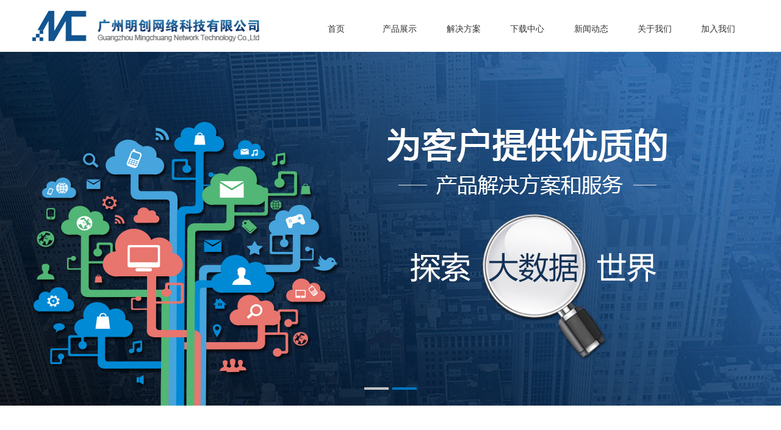

--- FILE ---
content_type: text/html; charset=utf-8
request_url: http://mcnet.com.cn/
body_size: 6588
content:

<!DOCTYPE HTML>
<html>
<head>
<meta http-equiv="Content-Type" content="text/html; charset=utf-8">
<meta name="viewport" content="width=device-width, initial-scale=1, maximum-scale=1, minimum-scale=1, user-scalable=0" />

<title></title>

<link rel="stylesheet" type="text/css" href="../../cn/css/css.css">
<!--banner-->
<script type="text/javascript" src="../../cn/js/jquery-1.7.2.js"></script>

<script>
var _hmt = _hmt || [];
(function() {
  var hm = document.createElement("script");
  hm.src = "https://hm.baidu.com/hm.js?03b3842d93d85164ab4e2034dc5a8284";
  var s = document.getElementsByTagName("script")[0]; 
  s.parentNode.insertBefore(hm, s);
})();
</script>
<script src="/sysaspx/common.js" type="text/javascript"></script>
</head>

<body class="drawer drawer-right">



<link rel="stylesheet" type="text/css" href="cn/css/css.css">


<link rel="stylesheet" href="cn/css/drawer.min.css">
<script src="cn/js/jquery.min.js"></script>
<script src="cn/js/iscroll.js"></script>
<script src="cn/js/jquery.drawer.min.js"></script>
<link rel="stylesheet" type="text/css" href="cn/css/index.css"/>

<script>
var _hmt = _hmt || [];
(function() {
  var hm = document.createElement("script");
  hm.src = "https://hm.baidu.com/hm.js?03b3842d93d85164ab4e2034dc5a8284";
  var s = document.getElementsByTagName("script")[0]; 
  s.parentNode.insertBefore(hm, s);
})();
</script>

<!-- 代码 开始 -->
<div class="drawer-toggle drawer-hamberger"><span></span></div>

    <div class="header">
      <div class="logo-top"><a href="index.aspx"><img src="cn/images/top-logo.png"></a></div>
      
      <div class="drawer-main">
  <div class="drawer-nav">

        <ul>
          <li><a href="index.aspx">首页</a></li>
          <li><a href="product.aspx">产品展示</a></li>
          <li><a href="case.aspx">解决方案</a></li>
          <li><a href="upload.aspx">下载中心</a></li>
          <li><a href="news.aspx">新闻动态</a></li>
          <li><a href="about.aspx?cateid=72">关于我们</a></li>
          <li><a href="contact.aspx">加入我们</a></li>
        </ul>

  </div>
</div>


<script>
	$(document).ready(function(){
	$('.drawer').drawer();
	$('.js-trigger').click(function(){
	  $('.drawer').drawer("open");
	});
	});
</script> 
<!-- 代码 结束 -->
     
      <div class="nav-menu">
        <ul>
          <li><a href="index.aspx">首页</a></li>
          <li id="m3" class="m"><a href="product.aspx">产品展示</a>
           <div class="sub nav-text">

           <div style="width:20%; float:left; margin-top:20px; margin-bottom:20px;">
            <a href="productlist.aspx?cateid=94" style="display:block; padding-right:1%; color:#165490; border:0; border-bottom:1px dotted #cccccc; text-align:left; font-weight:bold; ">华为</a>
            <div class="case_secnav">
                                	<a href="productlist.aspx?cateid=153" style="display:block; float:none;  border:0; text-align:left; font-size:12px;">交换机</a>
                	<a href="productlist.aspx?cateid=248" style="display:block; float:none;  border:0; text-align:left; font-size:12px;">路由器</a>
                	<a href="productlist.aspx?cateid=249" style="display:block; float:none;  border:0; text-align:left; font-size:12px;">网络安全</a>

                </div></div>
<div style="width:20%; float:left; margin-top:20px; margin-bottom:20px;">
            <a href="productlist.aspx?cateid=86" style="display:block; padding-right:1%; color:#165490; border:0; border-bottom:1px dotted #cccccc; text-align:left; font-weight:bold; ">CISCO</a>
            <div class="case_secnav">
                                	<a href="productlist.aspx?cateid=96" style="display:block; float:none;  border:0; text-align:left; font-size:12px;">路由器</a>
                	<a href="productlist.aspx?cateid=97" style="display:block; float:none;  border:0; text-align:left; font-size:12px;">交换机</a>
                	<a href="productlist.aspx?cateid=100" style="display:block; float:none;  border:0; text-align:left; font-size:12px;">安全设备</a>

                </div></div>
<div style="width:20%; float:left; margin-top:20px; margin-bottom:20px;">
            <a href="productlist.aspx?cateid=87" style="display:block; padding-right:1%; color:#165490; border:0; border-bottom:1px dotted #cccccc; text-align:left; font-weight:bold; ">H3C</a>
            <div class="case_secnav">
                                	<a href="productlist.aspx?cateid=103" style="display:block; float:none;  border:0; text-align:left; font-size:12px;">交换机产品</a>
                	<a href="productlist.aspx?cateid=104" style="display:block; float:none;  border:0; text-align:left; font-size:12px;">无线产品</a>
                	<a href="productlist.aspx?cateid=105" style="display:block; float:none;  border:0; text-align:left; font-size:12px;">安全产品</a>

                </div></div>
<div style="width:20%; float:left; margin-top:20px; margin-bottom:20px;">
            <a href="productlist.aspx?cateid=88" style="display:block; padding-right:1%; color:#165490; border:0; border-bottom:1px dotted #cccccc; text-align:left; font-weight:bold; ">清华同方</a>
            <div class="case_secnav">
                                	<a href="productlist.aspx?cateid=109" style="display:block; float:none;  border:0; text-align:left; font-size:12px;">铜缆系列产品</a>
                	<a href="productlist.aspx?cateid=152" style="display:block; float:none;  border:0; text-align:left; font-size:12px;">配线架系列产品</a>
                	<a href="productlist.aspx?cateid=110" style="display:block; float:none;  border:0; text-align:left; font-size:12px;">光缆系列产品</a>

                </div></div>
<div style="width:20%; float:left; margin-top:20px; margin-bottom:20px;">
            <a href="productlist.aspx?cateid=138" style="display:block; padding-right:1%; color:#165490; border:0; border-bottom:1px dotted #cccccc; text-align:left; font-weight:bold; ">艾特网能</a>
            <div class="case_secnav">
                                	<a href="productlist.aspx?cateid=139" style="display:block; float:none;  border:0; text-align:left; font-size:12px;">UPS产品</a>
                	<a href="productlist.aspx?cateid=140" style="display:block; float:none;  border:0; text-align:left; font-size:12px;">精密空调产品</a>

                </div></div>
<div style="width:20%; float:left; margin-top:20px; margin-bottom:20px;">
            <a href="productlist.aspx?cateid=89" style="display:block; padding-right:1%; color:#165490; border:0; border-bottom:1px dotted #cccccc; text-align:left; font-weight:bold; ">路坦力</a>
            <div class="case_secnav">
                                	<a href="productlist.aspx?cateid=111" style="display:block; float:none;  border:0; text-align:left; font-size:12px;">Nutanix_路坦力</a>

                </div></div>
<div style="width:20%; float:left; margin-top:20px; margin-bottom:20px;">
            <a href="productlist.aspx?cateid=91" style="display:block; padding-right:1%; color:#165490; border:0; border-bottom:1px dotted #cccccc; text-align:left; font-weight:bold; ">深信服</a>
            <div class="case_secnav">
                                	<a href="productlist.aspx?cateid=116" style="display:block; float:none;  border:0; text-align:left; font-size:12px;">NGAF下一代防火墙</a>
                	<a href="productlist.aspx?cateid=117" style="display:block; float:none;  border:0; text-align:left; font-size:12px;">AC上网行为管理/SG上网优化</a>
                	<a href="productlist.aspx?cateid=118" style="display:block; float:none;  border:0; text-align:left; font-size:12px;">SSL/IPSEC VPN</a>

                </div></div>
<div style="width:20%; float:left; margin-top:20px; margin-bottom:20px;">
            <a href="productlist.aspx?cateid=95" style="display:block; padding-right:1%; color:#165490; border:0; border-bottom:1px dotted #cccccc; text-align:left; font-weight:bold; ">绿盟</a>
            <div class="case_secnav">
                                	<a href="productlist.aspx?cateid=252" style="display:block; float:none;  border:0; text-align:left; font-size:12px;">WAF解决方案</a>
                	<a href="productlist.aspx?cateid=253" style="display:block; float:none;  border:0; text-align:left; font-size:12px;">日志审计系统解决方案</a>
                	<a href="productlist.aspx?cateid=254" style="display:block; float:none;  border:0; text-align:left; font-size:12px;">上网行为管理解决方案</a>

                </div></div>
<div style="width:20%; float:left; margin-top:20px; margin-bottom:20px;">
            <a href="productlist.aspx?cateid=90" style="display:block; padding-right:1%; color:#165490; border:0; border-bottom:1px dotted #cccccc; text-align:left; font-weight:bold; ">鼎甲</a>
            <div class="case_secnav">
                                	<a href="productlist.aspx?cateid=259" style="display:block; float:none;  border:0; text-align:left; font-size:12px;">鼎甲备份容灾一体机</a>

                </div></div>
<div style="width:20%; float:left; margin-top:20px; margin-bottom:20px;">
            <a href="productlist.aspx?cateid=92" style="display:block; padding-right:1%; color:#165490; border:0; border-bottom:1px dotted #cccccc; text-align:left; font-weight:bold; ">飞普</a>
            <div class="case_secnav">
                                	<a href="productlist.aspx?cateid=261" style="display:block; float:none;  border:0; text-align:left; font-size:12px;">飞普BMS管理平台解决方案</a>
                	<a href="productlist.aspx?cateid=262" style="display:block; float:none;  border:0; text-align:left; font-size:12px;">飞普机房动环监控方案</a>
                	<a href="productlist.aspx?cateid=263" style="display:block; float:none;  border:0; text-align:left; font-size:12px;">飞普数据中心基础设施管理解决方案</a>

                </div></div>


		    </div>
          </li>
          <li id="m4" class="m"><a href="casedetail.aspx">解决方案</a>
             <div class="sub nav-text">
            
             <div style="width:20%; float:left; margin-top:20px; margin-bottom:20px;">
            <a href="javascript:viod(0);" style="display:block; padding-right:1%; color:#165490; border:0; border-bottom:1px dotted #cccccc; text-align:left; font-weight:bold; ">1.0 智能化园区网络解决方案</a>
            	<div class="case_secnav">
                                	<a href="casedetail.aspx?cateid=266&NewsId=213" style="display:block; float:none;  border:0; text-align:left; font-size:12px;">1.0 智能园区网络解决方案</a>
                	<a href="casedetail.aspx?cateid=204&NewsId=152" style="display:block; float:none;  border:0; text-align:left; font-size:12px;">1.1 SDN网络解决方案</a>
                	<a href="casedetail.aspx?cateid=160&NewsId=120" style="display:block; float:none;  border:0; text-align:left; font-size:12px;">1.2 F5G全光网络解决方案</a>
                	<a href="casedetail.aspx?cateid=169&NewsId=121" style="display:block; float:none;  border:0; text-align:left; font-size:12px;">1.3 IT运维管理解决方案</a>
                	<a href="casedetail.aspx?cateid=276&NewsId=257" style="display:block; float:none;  border:0; text-align:left; font-size:12px;">1.4 IT维保服务解决方案</a>

                </div></div>
 <div style="width:20%; float:left; margin-top:20px; margin-bottom:20px;">
            <a href="javascript:viod(0);" style="display:block; padding-right:1%; color:#165490; border:0; border-bottom:1px dotted #cccccc; text-align:left; font-weight:bold; ">2.0 智慧无线整体解决方案</a>
            	<div class="case_secnav">
                                	<a href="casedetail.aspx?cateid=232&NewsId=155" style="display:block; float:none;  border:0; text-align:left; font-size:12px;">2.0 云无线解决方案</a>
                	<a href="casedetail.aspx?cateid=274&NewsId=221" style="display:block; float:none;  border:0; text-align:left; font-size:12px;">2.1准入与认证解决方案</a>

                </div></div>
 <div style="width:20%; float:left; margin-top:20px; margin-bottom:20px;">
            <a href="javascript:viod(0);" style="display:block; padding-right:1%; color:#165490; border:0; border-bottom:1px dotted #cccccc; text-align:left; font-weight:bold; ">3.0 数据中心IT解决方案</a>
            	<div class="case_secnav">
                                	<a href="casedetail.aspx?cateid=267&NewsId=230" style="display:block; float:none;  border:0; text-align:left; font-size:12px;">3.0 传统数据中心解决方案</a>
                	<a href="casedetail.aspx?cateid=168&NewsId=122" style="display:block; float:none;  border:0; text-align:left; font-size:12px;">3.1超融合解决方案</a>
                	<a href="casedetail.aspx?cateid=174&NewsId=127" style="display:block; float:none;  border:0; text-align:left; font-size:12px;">3.2 容灾备份解决方案</a>
                	<a href="casedetail.aspx?cateid=207&NewsId=156" style="display:block; float:none;  border:0; text-align:left; font-size:12px;">3.3 分布式存储解决方案</a>
                	<a href="casedetail.aspx?cateid=277&NewsId=259" style="display:block; float:none;  border:0; text-align:left; font-size:12px;">3.4 桌面云解决方案</a>
                	<a href="casedetail.aspx?cateid=278&NewsId=258" style="display:block; float:none;  border:0; text-align:left; font-size:12px;">3.5 企业公有云解决方案</a>

                </div></div>
 <div style="width:20%; float:left; margin-top:20px; margin-bottom:20px;">
            <a href="javascript:viod(0);" style="display:block; padding-right:1%; color:#165490; border:0; border-bottom:1px dotted #cccccc; text-align:left; font-weight:bold; ">4.0 信息安全整体解决方案</a>
            	<div class="case_secnav">
                                	<a href="casedetail.aspx?cateid=275&NewsId=231" style="display:block; float:none;  border:0; text-align:left; font-size:12px;">4.0 网络安全解决方案</a>
                	<a href="casedetail.aspx?cateid=176&NewsId=129" style="display:block; float:none;  border:0; text-align:left; font-size:12px;">4.1 边界安全解决方案</a>
                	<a href="casedetail.aspx?cateid=279&NewsId=260" style="display:block; float:none;  border:0; text-align:left; font-size:12px;">4.2 勒索病毒解决方案</a>
                	<a href="casedetail.aspx?cateid=177&NewsId=130" style="display:block; float:none;  border:0; text-align:left; font-size:12px;">4.3 分支及移动互联解决方案</a>
                	<a href="casedetail.aspx?cateid=280&NewsId=261" style="display:block; float:none;  border:0; text-align:left; font-size:12px;">4.4 终端安全解决方案</a>
                	<a href="casedetail.aspx?cateid=179&NewsId=132" style="display:block; float:none;  border:0; text-align:left; font-size:12px;">4.5 等保安全解决方案</a>

                </div></div>
 <div style="width:20%; float:left; margin-top:20px; margin-bottom:20px;">
            <a href="javascript:viod(0);" style="display:block; padding-right:1%; color:#165490; border:0; border-bottom:1px dotted #cccccc; text-align:left; font-weight:bold; ">5.0 统一通讯解决方案</a>
            	<div class="case_secnav">
                                	<a href="casedetail.aspx?cateid=268&NewsId=232" style="display:block; float:none;  border:0; text-align:left; font-size:12px;">5.0 智能协作解决方案</a>
                	<a href="casedetail.aspx?cateid=215&NewsId=164" style="display:block; float:none;  border:0; text-align:left; font-size:12px;">5.1 IP电话解决方案</a>
                	<a href="casedetail.aspx?cateid=181&NewsId=134" style="display:block; float:none;  border:0; text-align:left; font-size:12px;">5.2 视频会议解决方案</a>

                </div></div>
 <div style="width:20%; float:left; margin-top:20px; margin-bottom:20px;">
            <a href="javascript:viod(0);" style="display:block; padding-right:1%; color:#165490; border:0; border-bottom:1px dotted #cccccc; text-align:left; font-weight:bold; ">6.0 综合布线系统解决方案</a>
            	<div class="case_secnav">
                                	<a href="casedetail.aspx?cateid=269&NewsId=233" style="display:block; float:none;  border:0; text-align:left; font-size:12px;">6.0 综合布线系统解决方案</a>
                	<a href="casedetail.aspx?cateid=226&NewsId=176" style="display:block; float:none;  border:0; text-align:left; font-size:12px;">6.1 楼宇综合布线解决方案</a>
                	<a href="casedetail.aspx?cateid=227&NewsId=177" style="display:block; float:none;  border:0; text-align:left; font-size:12px;">6.2 数据中心综合布线解决方案</a>

                </div></div>
 <div style="width:20%; float:left; margin-top:20px; margin-bottom:20px;">
            <a href="javascript:viod(0);" style="display:block; padding-right:1%; color:#165490; border:0; border-bottom:1px dotted #cccccc; text-align:left; font-weight:bold; ">7.0 数据中心机房建设解决方案</a>
            	<div class="case_secnav">
                                	<a href="casedetail.aspx?cateid=270&NewsId=234" style="display:block; float:none;  border:0; text-align:left; font-size:12px;">7.0 数据中心机房建设解决方案</a>
                	<a href="casedetail.aspx?cateid=183&NewsId=136" style="display:block; float:none;  border:0; text-align:left; font-size:12px;">7.1等级机房解决方案</a>
                	<a href="casedetail.aspx?cateid=225&NewsId=206" style="display:block; float:none;  border:0; text-align:left; font-size:12px;">7.2微模块机房解决方案</a>
                	<a href="casedetail.aspx?cateid=281&NewsId=262" style="display:block; float:none;  border:0; text-align:left; font-size:12px;">7.3机房动力环境监控解决方案</a>

                </div></div>
 <div style="width:20%; float:left; margin-top:20px; margin-bottom:20px;">
            <a href="javascript:viod(0);" style="display:block; padding-right:1%; color:#165490; border:0; border-bottom:1px dotted #cccccc; text-align:left; font-weight:bold; ">8.0 物联网综合解决方案</a>
            	<div class="case_secnav">
                                	<a href="casedetail.aspx?cateid=271&NewsId=235" style="display:block; float:none;  border:0; text-align:left; font-size:12px;">8.0物联网综合解决方案</a>
                	<a href="casedetail.aspx?cateid=228&NewsId=178" style="display:block; float:none;  border:0; text-align:left; font-size:12px;">8.1综合电气安全管理解决方案</a>
                	<a href="casedetail.aspx?cateid=185&NewsId=139" style="display:block; float:none;  border:0; text-align:left; font-size:12px;">8.2楼宇自控解决方案</a>
                	<a href="casedetail.aspx?cateid=282&NewsId=263" style="display:block; float:none;  border:0; text-align:left; font-size:12px;">8.3智慧物联网云平台解决方案</a>

                </div></div>
 <div style="width:20%; float:left; margin-top:20px; margin-bottom:20px;">
            <a href="javascript:viod(0);" style="display:block; padding-right:1%; color:#165490; border:0; border-bottom:1px dotted #cccccc; text-align:left; font-weight:bold; ">9.0 智能化弱电系统解决方案</a>
            	<div class="case_secnav">
                                	<a href="casedetail.aspx?cateid=272&NewsId=236" style="display:block; float:none;  border:0; text-align:left; font-size:12px;">9.0 系统集成弱电综合解决方案</a>
                	<a href="casedetail.aspx?cateid=231&NewsId=181" style="display:block; float:none;  border:0; text-align:left; font-size:12px;">9.1 多媒体会议解决方案</a>
                	<a href="casedetail.aspx?cateid=189&NewsId=143" style="display:block; float:none;  border:0; text-align:left; font-size:12px;">9.2 楼宇自控解决方案</a>

                </div></div>
 <div style="width:20%; float:left; margin-top:20px; margin-bottom:20px;">
            <a href="javascript:viod(0);" style="display:block; padding-right:1%; color:#165490; border:0; border-bottom:1px dotted #cccccc; text-align:left; font-weight:bold; ">10.0 信创解决方案</a>
            	<div class="case_secnav">
                                	<a href="casedetail.aspx?cateid=273&NewsId=237" style="display:block; float:none;  border:0; text-align:left; font-size:12px;">10.0 信创解决方案</a>

                </div></div>


<br clear="all" />
		    </div>
          </li>
          <li id="m5" class="m"><a href="upload.aspx">下载中心</a>
            <div class="sub nav-text">

                        <a href="upload.aspx?cateid=83">产品彩页</a>
            <a href="upload.aspx?cateid=134">技术文档</a>



		    </div>
          
          </li>
          <li id="m2" class="m"><a href="news.aspx">新闻动态</a>
            <div class="sub nav-text">

                        <a href="news.aspx?cateid=76">企业新闻</a>
            <a href="news.aspx?cateid=77">行业新闻</a>



		    </div>
          </li>
          <li id="m1" class="m"><a href="about.aspx?cateid=72">关于我们</a>
            <div class="sub nav-text">
                        <a href="about.aspx?cateid=72">企业概况</a>
            <a href="about.aspx?cateid=73">企业文化</a>
            <a href="about.aspx?cateid=74">品牌故事</a>
            <a href="about.aspx?cateid=75">资质证书</a>
            <a href="about.aspx?cateid=193">联系我们</a>
            <a href="about.aspx?cateid=194">地图概况</a>



		    </div>
          
          </li>
          <li><a href="contact.aspx">加入我们</a>
          	 <div class="sub nav-text">
                        <a href="contact.aspx?cateid=244">网络工程师</a>
            <a href="contact.aspx?cateid=245">销售代表</a>



		    </div>
          </li>          
        </ul>
      </div>
      
      <script type="text/javascript">
		jQuery(".nav-menu").slide({ 
				type:"menu", //效果类型
				titCell:".m", // 鼠标触发对象
				targetCell:".sub", // 效果对象，必须被titCell包含
				effect:"slideDown",//下拉效果
				delayTime:300, // 效果时间
				triggerTime:0, //鼠标延迟触发时间
				returnDefault:true  //返回默认状态
			});
	</script> 

    </div>



<div class="in_banner">
  <div class="bans" id="bans">
        <div class="warp">
                     <a href="">
        	<div class="banner001" style="background:url(/Upload/焦点图/封面ICT解决方案服务商-15065460321.jpg) center top no-repeat; height:580px;"></div>
            <div class="banner002" ><img src="/Upload/mc01-09252327697.jpg" ></div>
          </a>
          <a href="">
        	<div class="banner001" style="background:url(/Upload/焦点图/banner02-11223734629.jpg) center top no-repeat; height:580px;"></div>
            <div class="banner002" ><img src="/Upload/焦点图/banner002sj-11291242689.jpg" ></div>
          </a>


        </div>
        <ul></ul>
        <!--<span class="tr"></span>
        <span class="tl"></span>-->
    </div>
  </div>
    <script type="text/javascript" src="../../cn/js/tbans.js"></script>
    <script type="text/javascript">		
		tBans({
		    element: "#bans",
		    speed: 500,
            time:4000
		});
	</script>
<!--banner end-->




<div class="main">
  <div class="bar">
    <big>Successful case & solution</big> 
    <div class="line1"></div>
    <small class="bar002">成功案例&解决方案 </small>
  </div>
  
  <div class="intro-case">
    <ul>
    
    
          <li class="slide-item" >
          <a href="casedetail.aspx?cateid=275&NewsId=231" style="display:block;">
            <div class="item-img"><img  src="/Upload/首页解决方案图片/case03-10205328943.jpg" alt=""></div>

              <div class="bg"></div>
              <div class="content">
                <h3 class="item-title">4.0 网络安全解决方案…</h3>
                <span> &gt;</span>
                <p class="item-desc">
                  网络安全概述近年来网络与信息技术高速发展，移动互联网、云计算、大…
                </p>
                <div class="item-link">查看详情</div>
              </div>
          </a>
        </li>
      <li class="slide-item" >
          <a href="casedetail.aspx?cateid=168&NewsId=122" style="display:block;">
            <div class="item-img"><img  src="/Upload/首页解决方案图片/case02-18082591844.jpg" alt=""></div>

              <div class="bg"></div>
              <div class="content">
                <h3 class="item-title">3.1超融合解决方案</h3>
                <span> &gt;</span>
                <p class="item-desc">
                  1、逻辑架构超融合一体机是构成整个企业云架构的最小物理单元，它是…
                </p>
                <div class="item-link">查看详情</div>
              </div>
          </a>
        </li>
      <li class="slide-item" >
          <a href="casedetail.aspx?cateid=232&NewsId=155" style="display:block;">
            <div class="item-img"><img  src="/Upload/首页解决方案图片/case01-18082635566.jpg" alt=""></div>

              <div class="bg"></div>
              <div class="content">
                <h3 class="item-title">2.0 云无线解决方案</h3>
                <span> &gt;</span>
                <p class="item-desc">
                  云无线解决方案方案概述随着云计算、大数据、人工智能等技术的不断演…
                </p>
                <div class="item-link">查看详情</div>
              </div>
          </a>
        </li>
      <li class="slide-item" >
          <a href="casedetail.aspx?cateid=160&NewsId=120" style="display:block;">
            <div class="item-img"><img  src="/Upload/首页解决方案图片/case04-10205456730.jpg" alt=""></div>

              <div class="bg"></div>
              <div class="content">
                <h3 class="item-title">1.2 F5G全光网络解决…</h3>
                <span> &gt;</span>
                <p class="item-desc">
                  方案概述随着全球碳中和实践发展，光进铜退是必然发展趋势，园区网络…
                </p>
                <div class="item-link">查看详情</div>
              </div>
          </a>
        </li>


    </ul>
  </div>
    
</div>



<div class="main">
  <div class="bar">
    <big>ABOUT US</big>
    <div class="line"></div>
    <small class="bar001">关于明创</small>
  </div>
  
  <div class="intro-text">
  ‍‍广州明创网络科技有限公司成立于2004年，一直以“协助客户获得竞争优势”为己任，依托多年的行业经验，以大数据、云计算信息技术为导向，专注于智能化园区网络、IDC数据中心网络、企业云、信息安全、模块化机房等新型信息化解决方案。今天已经成为业内值得信赖的商业合作伙伴，华南地区最优秀的ICT解决方案服务商之一。多年来公司一直重视与国内外知名的软硬件厂商建立良好的合作关系，不断提高自身的技术及经营实力，先后与华为、H3C、CISCO、清华…


<a href="about.aspx?cateid=72">详情 &gt;&gt;</a>
 </div>
 
 <div class="intro-pic">
    <a href="productlist.aspx?cateid=94"><img src="/Upload/华为LOGO-17305313226.jpg"></a>
   <a href="productlist.aspx?cateid=86"><img src="/Upload/思科LOGO-14423366035.jpg"></a>
   <a href="productlist.aspx?cateid=87"><img src="/Upload/logo/h3clogo-12095224077.jpg"></a>
   <a href="productlist.aspx?cateid=88"><img src="/Upload/logo/pic03-17544225872.jpg"></a>
   <a href="productlist.aspx?cateid=138"><img src="/Upload/logo/pic05-17544358482.jpg"></a>
   <a href="productlist.aspx?cateid=89"><img src="/Upload/timg-10085868489.jpg"></a>
   <a href="productlist.aspx?cateid=91"><img src="/Upload/深信服-15243753734.jpg"></a>
   <a href="productlist.aspx?cateid=95"><img src="/Upload/logo/绿盟-14381727274.jpg"></a>
   <a href="productlist.aspx?cateid=90"><img src="/Upload/logo/dingjia-14471054147.jpg"></a>
   <a href="productlist.aspx?cateid=92"><img src="/Upload/logo/飞普白底蓝字-14495021505.jpg"></a>


 </div>
    
</div>

 
<div class="main">
  <div class="bar">
    <big>news tendency</big>
    <div class="line"></div>
    <small class="bar001">新闻动态</small>
  </div>
  
  
  <div class="main1" >
  <div class="intro-news juli">
      <div class="intro-news-img"><a href="news.aspx?cateid=76"><img src="/Upload/news1-00073795671.jpg"></a></div>


    <div class="intro-news-text">
          <a href="newsdetail.aspx?cateid=76&NewsId=285">[ 企业 ] 快讯｜华为数字能源解决方案技…</a>
      <a href="newsdetail.aspx?cateid=76&NewsId=284">[ 企业 ] 广州明创网络科技有限公司成立…</a>
      <a href="newsdetail.aspx?cateid=76&NewsId=283">[ 企业 ] 女神节｜做自己的女王</a>
      <a href="newsdetail.aspx?cateid=76&NewsId=282">[ 企业 ] 龙腾四海，聚力前行——广州明…</a>
      <a href="newsdetail.aspx?cateid=76&NewsId=281">[ 企业 ] 快讯｜华为·广州明创2023年解…</a>


      <a href="news.aspx?cateid=76" class="more">更多 >> </a>
    </div>
  </div>
  
  <div class="intro-news">
  
        <div class="intro-news-img"><a href="news.aspx?cateid=77"><img src="/Upload/news02-00073813868.jpg"></a></div>



    <div class="intro-news-text">
    
      <a href="newsdetail.aspx?cateid=77&NewsId=268">[ 行业 ] 广州市网络安全高峰论坛｜绿盟…</a>
      <a href="newsdetail.aspx?cateid=77&NewsId=266">[ 行业 ] 多模光纤和单模光纤的应用</a>
      <a href="newsdetail.aspx?cateid=77&NewsId=210">[ 行业 ] 《数据安全法》实施在即，企业…</a>
      <a href="newsdetail.aspx?cateid=77&NewsId=209">[ 行业 ] 深信服通过首批可信云零信任安…</a>
      <a href="newsdetail.aspx?cateid=77&NewsId=205">[ 行业 ] 国内首批先进级！华为云数据库…</a>


      <a href="news.aspx?cateid=77" class="more">更多 >> </a>
    </div>
  </div>
  </div>
    
</div>




<link rel="stylesheet" type="text/css" href="../../cn/css/css.css">

<div class="footer-bg">
  <div class="footer">
    <div class="l-t">
     <h3>关于我们</h3>
                 <a href="about.aspx?cateid=72">企业概况</a>
            <a href="about.aspx?cateid=73">企业文化</a>
            <a href="about.aspx?cateid=74">品牌故事</a>
            <a href="about.aspx?cateid=75">资质证书</a>
            <a href="about.aspx?cateid=193">联系我们</a>
            <a href="about.aspx?cateid=194">地图概况</a>


    </div>
    <div class="l-t">
      <h3>产品中心</h3>
                 <a href="product.aspx?cateid=94">华为</a>
            <a href="product.aspx?cateid=86">CISCO</a>
            <a href="product.aspx?cateid=87">H3C</a>
            <a href="product.aspx?cateid=88">清华同方</a>
            <a href="product.aspx?cateid=138">艾特网能</a>
            <a href="product.aspx?cateid=89">路坦力</a>
            <a href="product.aspx?cateid=91">深信服</a>
            <a href="product.aspx?cateid=95">绿盟</a>
            <a href="product.aspx?cateid=90">鼎甲</a>
            <a href="product.aspx?cateid=92">飞普</a>


           
    </div>

   
    <div class="l-t">
      <h3>解决方案</h3>
                  <a href="case.aspx?cateid=78">1.0 智能化园区网络解决方案</a>
            <a href="case.aspx?cateid=156">2.0 智慧无线整体解决方案</a>
            <a href="case.aspx?cateid=157">3.0 数据中心IT解决方案</a>
            <a href="case.aspx?cateid=158">4.0 信息安全整体解决方案</a>
            <a href="case.aspx?cateid=159">5.0 统一通讯解决方案</a>
            <a href="case.aspx?cateid=162">6.0 综合布线系统解决方案</a>
            <a href="case.aspx?cateid=161">7.0 数据中心机房建设解决方案</a>
            <a href="case.aspx?cateid=163">8.0 物联网综合解决方案</a>
            <a href="case.aspx?cateid=164">9.0 智能化弱电系统解决方案</a>
            <a href="case.aspx?cateid=165">10.0 信创解决方案</a>


    </div>
    <div class="l-t">
      <h3>下载中心</h3>
                  <a href="upload.aspx?cateid=83">产品彩页</a>
            <a href="upload.aspx?cateid=134">技术文档</a>


    </div>
    <div class="l-t">
      <h3>加入我们</h3>
                  <a href="contact.aspx?cateid=244">网络工程师</a>
            <a href="contact.aspx?cateid=245">销售代表</a>


    </div>
    
    <div class="r-t">
          <img src="/Upload/weixin-17133665052.jpg" width="110" height="110"><br>扫一扫，关注我们


    </div>
  
  </div>
</div> 

<div class="alright"><p>© 2016广州明创网络科技有限公司版权所有&nbsp; &nbsp; <a href="https://beian.miit.gov.cn/" target="_blank" title="" textvalue="粤ICP备17050675号">粤ICP备17050675号</a></p>    技术支持：<a href="www.35.com">35互联</a></div>


 
</body>
</html>


--- FILE ---
content_type: text/css
request_url: http://mcnet.com.cn/cn/css/css.css
body_size: 18700
content:
body {margin:0; padding:0; font: inherit; font-size: 14px;font-family:Microsoft YaHei,Arial;  }
html {line-height:1.5;font-size:1em; color: #333;}
img { border:0; vertical-align: baseline; max-width:100%;}
img, object{ max-width:100%; }
ul,li { margin:0; padding:0; list-style:none; }
h1,h2,h3,h4,h5,h6{ padding:0; margin:0; /*font-size:1.5em;*/}
p{ margin:0; padding:0;}
a { text-decoration:none; color:#333; background-color:transparent}
a:active,a:hover {outline:0; color:#145491;}
table{ border-collapse:collapse;}
input{ outline:none;} 
.clearfix{ height:0; clear: both;}

/*html *,
html *:before,
html *:after {box-sizing: border-box;-webkit-transition: 0.5s; transition: 0.5s;}*/

.main,section{ max-width:1180px; width:100%; margin:50px auto 0; overflow:hidden;}
.main1{ max-width:1180px;width:100%;margin:25px auto; overflow:hidden;}

.header{ max-width:1180px; margin:0 auto; padding:10px 0; position:relative; background:#FFF; height:65px;  /*overflow:hidden;*/}
.logo-top{ width:32%; margin-right:10%;}
.logo-top img{ float:left; width:100%; /*width:124px; height:88px;*/}
.nav-menu{ float:right; width:62%;}
.nav-menu ul li{ width:14.28%; float:left; text-align:center; line-height:75px;}
.nav-menu ul li:hover .sub{ display:block;}
.nav-menu ul > li a{ display:block;}
.nav-menu ul > li a:hover{ background:url(../images/san.png) no-repeat bottom ;}
/*.nav-menu ul > li a.on{ background:url(../images/san.png) no-repeat bottom ;color:#fff;}*/

.nav-menu .nav-text{ text-align:center;}
.nav-menu .nav-text a{ display:inline-block; vertical-align:middle; border-right:1px dotted #dcdcdc; padding-right:25px; color:#333; line-height:30px !important; margin:0 10px;}
.nav-menu .sub a:hover{ color:#145491; background:none;}
.nav-menu .sub{ display:none; z-index:9999; width:1180px;  position:absolute; left:0px; top:85px;  background:#fff; border-top:2px solid #145491; border-bottom-left-radius:2px; border-bottom-right-radius:2px; -webkit-border-bottom-left-radius:2px; -webkit-border-bottom-right-radius:2px; box-shadow:1px 1px 6px #bbbbbb;}
.nav-menu .nav-text a:last-child{ border-right:none;}

.drawer-toggle{ display:none !important;}

/* banner */
.bans { width:100%; overflow:hidden; position:relative; }
.bans .warp { width:20000px; }
.bans .warp a { float:left; display:block;}
.bans .warp a img{ width:100%; float:left; }
.bans ul { list-style:none; margin:0; padding:0; width:100%; position:absolute; bottom:20px; text-align:center; }
.bans ul li { display:inline-block; margin:0 3px; background-color:#c1c3c4; width:40px; height:4px; margin-top:13px; }
.bans ul li.click { background:#0075c1; }
.in_banner{  height:auto; width:100%;}
.banner001{}
.banner002{ display:none;}

.navbanner1{ display:none;}

.bar{ margin-bottom:25px; overflow:hidden;}
.bar big{ font-size:2em; text-align:center; display:block; text-transform:uppercase;}
.bar big span{ color:#145491; font-weight:normal;}
.bar small{ font-size:1.2em; color:#6e6e6e; background-color:#fff; padding:0 5px; text-align:center;display:block; margin:-12px auto 0;}
.bar001{ width:8%;}
.bar002{ width:15%;}
.line{  margin:25px auto 0; overflow:hidden; height:1px; background-color:#6e6e6e; width:20%;}
.line1{  margin:25px auto 0; overflow:hidden; height:1px; background-color:#6e6e6e; width:32%;}

.intro-text{ line-height:1.5; margin:0 0 25px; text-align:center;}
.intro-text a{ color:#f11925; display:block; text-align:center;}
.intro-pic{ padding:0 3%; overflow:hidden;}
.intro-pic a{ border:1px solid #e3e3e3; display:inline-block; width:17%; margin:1%; text-align:center; overflow:hidden;}
.intro-pic a img{ transition:all ease 0.6s;-moz-transition:all ease 0.6s; -o-transition:all ease 0.6s; -webkit-transition:all ease 0.6s; transform:scale(1); -moz-transform:scale(1); -o-transform:scale(1); -webkit-transform:scale(1); filter:alpha(opacity=80); opacity:0.80;}
.intro-pic a:hover img{ filter:alpha(opacity=100); opacity:1; transform:scale(1.1); -moz-transform:scale(1.1); -o-transform:scale(1.1); -webkit-transform:scale(1.1);}

.intro-case{}
.slide-item{ width:25%; height:414px; float:left; position:relative; text-align:center; overflow:hidden;}
.item-img{ width:100%; height:100%; text-align:center; position: absolute;overflow: hidden;}

.bg{ width:100%;height:100%;position:absolute;overflow:hidden;background-color:#000; filter:alpha(opacity=30); opacity:0.3;}
.item-title{position: absolute;left:0; bottom:30%;color: rgb(255, 255, 255);font-size:1.5em;font-weight:normal; transition: all 0.4s;width:100%; text-align:center;}
.content span{ position:absolute; left:48%; bottom:10%;text-align:center;color:rgb(255, 255, 255); transform:rotate(90deg); -webkit-transform:rotate(90deg); font-size:40px; font-family:"宋体"; display:block; }
.item-desc{	position:absolute;bottom:-80px;transition:all 0.4s;color:#fff;text-align:center;padding:0px 4%; line-height:1.5;}
.item-link{ position:absolute; left:38%; bottom:-100px;display:inline-block;width:90px;height: 28px;line-height: 28px;font-size: 12px; border: 1px solid #fff; color:rgb(255, 255, 255);}

.slide-item:hover .item-title{ transition: all 0.4s;bottom:60%;}
.slide-item:hover .content span{transition: all 0.2s;opacity:0;}
.slide-item:hover .item-desc{transition: all 0.4s;bottom:30%;}
.slide-item:hover .item-link{transition: all 0.4s;bottom:20%;}

.intro-news{ width:48%; float:left; margin-bottom:25px; }
.juli{ margin-right:4%;}
.intro-news-img{ width:41%; float:left; overflow:hidden;}
.intro-news-img img{ float:left; transition:all ease 0.6s; }
.intro-news-img img:hover{ transform:scale(1.1); -moz-transform:scale(1.1); -o-transform:scale(1.1); -webkit-transform:scale(1.1);}
.intro-news-text{ float:left; width:55%; margin-left:4%;}
.intro-news-text a{ display:block; line-height:2;}
.more{ color:#6e6e6e; font-size:12px;}

.tonglan-bg{ border-bottom:1px solid #e5e5e5;}
.tonglan{ max-width:1180px; width:100%; margin:0 auto; text-align:center;}
.tonglan a{ width:8%; text-align:center; line-height:4; display:inline-block; }
.tonglan a:hover span{ /*border-bottom:2px solid #ef6d04;*/ width:40px; height:2px; margin:0 auto; text-align:center; background-color:#ef6d04; display:block;}

.tonglan a.click span{ /*border-bottom:2px solid #ef6d04;*/ width:40px; height:2px; margin:0 auto; text-align:center; background-color:#ef6d04; display:block;}


.tonglan-bg1{ border-bottom:1px solid #e5e5e5; display:none;}
.tonglan1{ max-width:1180px; width:100%; margin:0 auto; text-align:center;}
.tonglan1 a{ width:8%; text-align:center; line-height:4; display:inline-block; }
.tonglan1 a:hover span{ /*border-bottom:2px solid #ef6d04;*/ width:40px; height:2px; margin:0 auto; text-align:center; background-color:#ef6d04; display:block;}

.tonglan1 a.click span{ /*border-bottom:2px solid #ef6d04;*/ width:40px; height:2px; margin:0 auto; text-align:center; background-color:#ef6d04; display:block;}


.case{ border-bottom:1px dotted #e5e5e5; overflow:hidden; padding-bottom:10px; margin-bottom:30px;}
.case-text{ float:left; width:70%; margin-right:4%; color:#6e6e6e; line-height:1.8;}
.case-text h3{ font-weight:650; color:#333;}
.case-text h3 span{ display:block; color:#f18645;font-weight:normal; font-size:13px; margin:10px 0;}
.case-img{ float:left;width:26%; max-height:170px; overflow:hidden; }
.case-img img{ width:100%;}
.case .case-img img{ /*width:100%;*/ transition:all ease 0.6s;-moz-transition:all ease 0.6s; -o-transition:all ease 0.6s; -webkit-transition:all ease 0.6s; transform:scale(1); -moz-transform:scale(1); -o-transform:scale(1); -webkit-transform:scale(1);}
.case:hover .case-img img{ transform:scale(1.6); -moz-transform:scale(1.6); -o-transform:scale(1.6); -webkit-transform:scale(1.6);}

.news-left{ float:left; width:73%;}
.news{  margin-bottom:25px; margin-right:3%; overflow:hidden;}
.news .time{ border:1px solid #e5e5e5; /*width:110px;*/ width:13%; border-radius:2px; -moz-border-radius:2px; -webkit-border-radius:2px; text-align:center; float:left; margin-right:3%; padding-bottom:5px;}
.news .time01{ height:20px; line-height:20px; color:#fff; background-color:#155593; text-transform:uppercase;}
.news .time02{ font-size:3em; color:#155593;}
.news-text{ border:1px solid #e5e5e5; float:left; padding:20px; color:#6e6e6e; width:78%;}
.news-text h3{ font-weight:650; color:#333; margin-bottom:20px;}
.news-img{ margin-bottom:20px;}

.news-right{ float:left; border-top:3px solid #ef6d04; border-left:1px solid #e5e5e5; border-right:1px solid #e5e5e5; border-bottom:1px solid #e5e5e5; background-color:#f8f7f7; padding-bottom:15px; width:23%; /*width:247px;*/}
.news-right h3{  color:#145491; border-bottom:1px solid #e5e5e5; padding:5px 0 5px 10px;}
.news-right div{ padding:0 10px; }
.news-right div a{ line-height:2.5; display:block;}

.upload{ border:1px solid #e5e5e5; width:31.1%; float:left; margin:0 1% 2%; }
.upload-title{ border-bottom:1px solid #e5e5e5; padding:20px 10px;}
.upload-time{ padding:20px 10px;}
.upload-title img{ float:left; margin-right:5px;}
.upload-time span{ float:right;}
.upload:hover span{ color:#ef6d04;}

.hd a{ float:left; color:#fff;  font-size:2em; text-align:center; width:48%; margin:0 1%; line-height:240px; overflow:hidden; transition:all ease 0.3s;}
.hd a:hover{ transition:all ease 0.3s; font-size:2.5em;}

.contact-left{ float:left; width:45%; margin-right:4%;}
.contact-right{ float:left; width:51%;}

.product{ float:left; width:46%; margin:0% 2% 2%; padding-bottom:25px; text-align:center; border-bottom:1px solid #e5e5e5; min-height:260px;}
.product .product-text{ display:block; text-align:left; margin:10px 0;}
.product .product-clacify{ text-align:left;}
.product .product-clacify a{ border:1px solid #e5e5e5; display:inline-block; margin-right:20px;  margin-bottom:10px;padding:3px 15px;}
.product .product-clacify a:hover{ background-color:#145491; color:#fff;}

.productlist{ width:48%; margin-right:2%; margin-bottom:2%; float:left; /*border-bottom:1px dashed #ccc; padding-bottom:2%;*/}
.productlist-img{ width:52%; margin-right:25px; }
.productlist-img img{ /*width:100%; border:1px solid #ccc;*/   float:left;}
.productlist-text{ width:43%; float:left; margin-left:4%;}
.productlist-text h2{ font-weight:650; display:block; font-size:1.2em; line-height:2;}
.productlist-text a{ color:#ef6d04; display:block; line-height:2;}

.navlist { max-width:1180px; width:100%; margin:0 auto 80px;}
.navlist .menu_tab{ margin:25px 0;}
.navlist .menu_tab a { display:inline-block; padding:0 2.66%;  text-align:center; line-height:2.5; border:1px solid #e5e5e5; float:left; }
.navlist .menu_tab a.click { background:#145491; color:#fff;}

.navlist .menu_box { position:relative; margin-bottom:25px;}
.navlist .menu_box .menu_list { position:relative; top:0; left:0; }
.navlist .menu_box .menu_list a {  height:0px; overflow:hidden; display:inline-block; float:left; line-height:30px; color:#333; margin-right:5px;
	-moz-transition:height 1s; /* Firefox 4 */
	-webkit-transition:height 1s; /* Safari and Chrome */
	-o-transition:height 1s; /* Opera */                      }
.navlist .menu_box .click a { height:30px;}
.navlist .menu_box .menu_list a.click{ color:#145491;}


.home{ max-width:1180px;width:100%;margin:25px auto;}
.home span a{ border:1px solid #e5e5e5; float:right; width:90px; height:30px; line-height:30px; text-align:center; color:#adadad; display:block;}
.home span a:hover{ background-color:#145491; color:#fff;}
.detail-bg{ background-color:#f1f1f1; height:40px; line-height:40px;}
.tab{  max-width:1180px; width:100%; margin:0 auto; text-align:center;}
.tab li{ display:inline-block; cursor:pointer; /*width:10%;*/ padding:0 2%; border-left:1px solid #e5e5e5; /*border-right:1px solid #e5e5e5;*/}
.tab li:first-child{ border:none;}
.tab .curr{ color:#ef6d04;}
.mc{ margin-top:25px;}

.detail-title{ font-size:1.5em;}

.footer-bg{ border-bottom:1px solid #e5e5e5; border-top:1px solid #e5e5e5; width:100%; /*margin-top:50px;*/  font-size:12px; }
.footer{ max-width:1180px; width:100%; margin:25px auto; overflow:hidden;}
.l-t{ float:left; margin-right:12%;}
.l-t a{ display:block; color:#6e6e6e; line-height:2;}
.l-t a:hover{ color:#145491;}
.r-t{ float:left; text-align:center; line-height:2;}
.alright{ text-align:center; color:#adadad; font-size:12px; padding:10px 0;}
.alright a{ color:#adadad;}


.case_leftnav{ width:20%; float:left; margin:0; padding:0;}
.case_leftnav_dt{ height:50px; background:#165490; text-align:center; font-size:18px; font-weight:bold; color:#FFF; line-height:50px;}
.case_leftnav_dd{ border-bottom:1px solid #cccccc; border-left:1px solid #cccccc; border-right:1px solid #cccccc; padding:0; margin:0;	}
.demo_case{ width:77.5%; float:right;}
.case_righttitle{ font-size:20px; font-weight:bold; color:#165490; padding:2px 0% 9px 0%; background:url(../images/casetitleline.jpg) left bottom repeat-x; margin-bottom:25px;}
a.case_a1{ display:block; padding:12px 0 12px 0; margin:0 3%; border-bottom:1px solid #cccccc; font-weight:bold; color:#165490;}
a.case_a2{ display:block; padding:5px 1% 5px 11%; font-size:12px;}

.case_secnav{ padding:10px 0; height:80px; overflow:hidden;}

@media (max-width: 1104px) {

	
.intro-news{ width:70%; margin:0 auto 25px; text-align:left; float:none;  overflow:hidden;}
.case-text {width: 65%;}
.tonglan a {width:auto;}

.news{ margin-right:0;}

.upload{ width:46%;}

.footer{ padding:0 2%;}
}
@media (max-width: 998px) {
.main,section{ max-width:1180px; width:100%; margin:25px auto 0; overflow:hidden;}
.header{ padding-left:2%; padding-right:2%; padding-top:20px; padding-bottom:20px; overflow:hidden; height:auto;}
.drawer-toggle{ display:block !important;}
.drawer-nav{ float:none;  }
.drawer-nav ul li{ float:none; text-align:center; line-height:2;}
.drawer-nav ul li a{ display:block; color:#fff; line-height:3;}
.nav-menu{ display:none;}

.banner001{ display:none; }
.banner002{ display:block !important; width:100%;}
.bans ul li {background-color:#c1c3c4; border-radius:100px; width:10px; height:10px;}


.home{ width:96%;  padding-left:2%; padding-right:2%;}

.navbanner{ display:none;}
.navbanner1{ display:block;}
.demo{ padding-left:2%; padding-right:2%; line-height:2;}
.demo img{ text-align:center;}
.demo_case{ width:96%; padding-left:2%; padding-right:2%; line-height:2;}
.demo_case img{ text-align:center;}

.bar001{ width:10%;}
.bar002{ width:20%;}
.line{ width:25%;}
.line1{width:35%;}


.intro-text{ margin:0 2%;}

.intro-pic a{ width:46%;}

.r-t{ display:none;}

.navlist{ width:96%; float:none; margin:0 auto; padding-left:2%; padding-right:2%;}

.case-text {width: 54%;}

.detail-title{ font-size:1.2em; margin-bottom:10px;font-weight:bold;}

.slide-item{ height:324px;}
.content span{  font-size:20px;  }
.item-title{ font-size:1.2em; }

.news-left{ float:left; width:100%;}
.news{ margin-right:0; }
.news .time{ /*width:110px;*/ width:13%; margin-right:0; }
.news-text{ width:80%;}
.news-right{ float:left; width:100%; /*width:247px;*/}
.news-right a{ float:left; width:33.3%}

.product{ width:96%; min-height:auto;}

.news-img{ display:none;}

.productlist{ width:96%; margin-left:2%; margin-right:2%;}
.productlist-text{ width:58%; float:left; margin-left:4%;}


.case_leftnav{ display:block; width:100%; float:left; margin:0; padding:0;}
.case_leftnav dt{ height:25px; background:#165490; text-align:center; font-size:18px; font-weight:bold; color:#FFF; line-height:25px;}
.case_leftnav dd{ border-bottom:1px solid #cccccc; border-left:1px solid #cccccc; border-right:1px solid #cccccc; padding:0; margin:0;	}
.case_righttitle{ display:block; font-size:20px; font-weight:bold; color:#165490; padding:15x 0% 9px 0%; background:url(../images/casetitleline.jpg) left bottom repeat-x; margin-bottom:25px;}
a.case_a1{ display:block; padding:12px 0 12px 0; margin:0 3%; border-bottom:1px solid #cccccc; font-weight:bold; color:#165490;}
a.case_a2{ display:block; padding:5px 1% 5px 11%; font-size:12px;}


.tonglan-bg1{ border-bottom:1px solid #e5e5e5; display:none;}
.tonglan1{ max-width:1180px; width:100%; margin:0 auto; text-align:center;}
.tonglan1 a{ width:98%; padding-left:2%; text-align:left; line-height:4; display:inline-block; }
.tonglan1 a:hover span{ /*border-bottom:2px solid #ef6d04;*/ width:40px; height:2px; margin:0 auto; text-align:center; background-color:#ef6d04; display:block;}

.tonglan1 a.click span{ /*border-bottom:2px solid #ef6d04;*/ width:40px; height:2px; margin:0 auto; text-align:center; background-color:#ef6d04; display:block;}

}
@media (max-width: 760px) {
.main,section{ width:96%; padding-left:2%; padding-right:2%;}
.main1{ width:96%; padding-left:2%; padding-right:2%;}

.logo-top{ width:45%; margin-right:0;}

.intro-text{text-align:left;word-break: break-all;}

.intro-news{ width:96%;  margin-bottom:2%; }
.intro-news-img{ width:40%;}
.intro-news-text{ width:48%; margin-left:25px;}

.slide-item{ width:50%; height:284px; }
.item-title{ font-size:1em; }
.content span{  font-size:20px;  }
.item-desc{ display:none;}
.item-link{ display:none;}

.bar big{ font-size:1.2em; }
.bar small{ font-size:13px;}

.case-text {width:100%; margin-bottom:20px;}

.news .time{ display:none;}
.news-text{ width:92%;}

.news-right{ display:none;}

.upload{ width:92%; margin:0 auto 25px; padding:0 2%;}

.productlist-text{ width:38%;}

.contact-left { width: 92%; margin-right: 4%; margin-left: 4%; margin-bottom:25px;}


	
.footer{ display:none;}
.mbdisplay{ display:none;}
}

@media (max-width: 598px) {
.logo-top{ width:65%;}



.slide-item{ width:50%; height:184px; }
.item-title{ font-size:14px;}
.content span{  font-size:20px;  }

.intro-news-img img{ float:none;}


.hd a{ width:96%;}
.menu_tab { text-align:center;}
.menu_tab a { width:49%; margin:0 auto; padding:0 !important; }

.bar001{ width:15%;}
.bar002{ width:28%;}
.line{ width:32%;}
.line1{width:45%;}

.productlist-text{ width:96%; margin-left:2%; margin-right:2%; text-align:center; }
.productlist-img{ text-align:center; margin:0 auto;}

.intro-news-img{ width:48%; float:none; margin:0 auto;}
.intro-news-img img{ width:100%;}
.intro-news-text{ float:none !important; width:52%; margin:0 auto;}

}

@media (max-width: 573px) {
.intro-news-img{ width:100%; float:none;}
.intro-news-img img{ width:100%;}
.intro-news-text{ width:100%; float:none; margin-left:0 !important;}
}
@media (max-width: 420px) {
.bar001{ width:25%;}
.bar002{ width:45%;}
.line{ width:52%;}
.line1{width:70%;}


}

--- FILE ---
content_type: text/css
request_url: http://mcnet.com.cn/cn/css/drawer.min.css
body_size: 5186
content:
/*!
 * drawer v2.0.0
 * 
 * Licensed under MIT
 * Author : blivesta
 * 
 */.drawer-main {
	position: fixed;
	top: 0;
	width: 240px;
	height: 100%;
	overflow: hidden;
	background-color:#000;
	background-color:rgba(0,0,0,0.9);
	padding:20px;
	z-index:999;
}
.drawer-left .drawer-main {
	left: -280px;
	-webkit-transition: left .4s cubic-bezier(0.19, 1, .22, 1);
	-o-transition: left .4s cubic-bezier(0.19, 1, .22, 1);
	transition: left .4s cubic-bezier(0.19, 1, .22, 1)
}
.drawer-left.drawer-open .drawer-main {
	left: 0
}
.drawer-right .drawer-main {
	right: -280px;
	-webkit-transition: right .4s cubic-bezier(0.19, 1, .22, 1);
	-o-transition: right .4s cubic-bezier(0.19, 1, .22, 1);
	transition: right .4s cubic-bezier(0.19, 1, .22, 1)
}
.drawer-right.drawer-open .drawer-main {
	left: 0
}
.drawer-overlay {
	position: relative
}
.drawer-left .drawer-overlay, .drawer-left .drawer-hamberger {
	left: 0;
	-webkit-transition: left .4s cubic-bezier(0.19, 1, .22, 1);
	-o-transition: left .4s cubic-bezier(0.19, 1, .22, 1);
	transition: left .4s cubic-bezier(0.19, 1, .22, 1)
}
.drawer-left.drawer-open .drawer-overlay, .drawer-left.drawer-open .drawer-hamberger {
	left: 280px
}
.drawer-right .drawer-overlay, .drawer-right .drawer-hamberger {
	right: 0;
	-webkit-transition: right .4s cubic-bezier(0.19, 1, .22, 1);
	-o-transition: right .4s cubic-bezier(0.19, 1, .22, 1);
	transition: right .4s cubic-bezier(0.19, 1, .22, 1)
}
.drawer-right.drawer-open .drawer-overlay, .drawer-right.drawer-open .drawer-hamberger {
	right: 0;
}
/*.drawer-overlay-upper {
	position: fixed;
	top: 0;
	z-index: 1100;
	display: none;
	height: 100%;
	background-color: #000;
	background-color: rgba(0,0,0,.5)
}
.drawer-left.drawer-open .drawer-overlay-upper {
	right: 0
}
.drawer-right.drawer-open .drawer-overlay-upper {
	left: 0
}*/
/*.drawer-default {
	background-color: #222;
	-webkit-box-shadow: inset 0 0 0 rgba(0,0,0,.5);
	box-shadow: inset 0 0 0 rgba(0,0,0,.5)
}
.drawer-default+.drawer-overlay {
	background-color: #fff
}
.drawer-default .drawer-brand a {
	display: block;
	width: 100%;
	padding: 20px 15px;
	font-size: 22px;
	color: #fff
}
.drawer-default .drawer-brand a:hover {
	color: #444;
	text-decoration: none
}
.drawer-default .drawer-nav-title {
	display: block;
	padding: 15px 15px 0 15px;
	font-size: 18px
}
.drawer-default .drawer-nav-list {
	padding: 0;
	margin: 0 0 20px 0;
	list-style: none
}
.drawer-default .drawer-nav-list li {
	display: block
}
.drawer-default .drawer-nav-list li a {
	display: block;
	padding: 15px;
	color: #888
}
.drawer-default .drawer-nav-list li ul a {
	padding: 8px 20px
}*/
.drawer-hamberger {
	position:absolute;
	z-index: 1000;
	display: block;
	width: 70px;
	height: 70px;
	padding: 30px 0 0;
	background-color: transparent;
	border: 0
}
.drawer-hamberger span {
	margin-top: 10px
}
.drawer-hamberger span, .drawer-hamberger span:before, .drawer-hamberger span:after {
	position: absolute;
	display: block;
	width: 30px;
	height: 2px;
	cursor: pointer;
	content: '';
	background-color: #ddd;
	border-radius: 1px;
	-webkit-transition: all .4s cubic-bezier(0.19, 1, .22, 1);
	-o-transition: all .4s cubic-bezier(0.19, 1, .22, 1);
	transition: all .4s cubic-bezier(0.19, 1, .22, 1)
}
.drawer-hamberger span:before {
	top: -10px
}
.drawer-hamberger span:after {
	bottom: -10px
}
.drawer-open .drawer-hamberger span {
	background-color: transparent
}
.drawer-open .drawer-hamberger span:before, .drawer-open .drawer-hamberger span:after {
	top: 0
}
.drawer-open .drawer-hamberger span:before {
	-webkit-transform: rotate(45deg);
	-ms-transform: rotate(45deg);
	-o-transform: rotate(45deg);
	transform: rotate(45deg)
}
.drawer-open .drawer-hamberger span:after {
	-webkit-transform: rotate(-45deg);
	-ms-transform: rotate(-45deg);
	-o-transform: rotate(-45deg);
	transform: rotate(-45deg)
}
.drawer-hamberger:hover {
	cursor: pointer
}
@media (min-width:767px) {
.drawer-responsive.drawer-left .drawer-toggle, .drawer-responsive.drawer-right .drawer-toggle {
	display: none;
	visibility: hidden
}
.drawer-responsive.drawer-left .drawer-main {
	left: 0
}
.drawer-responsive.drawer-right .drawer-main {
	right: 0
}
}
@media (min-width:768px) {
.drawer-responsive {
	background-color: #222
}
.drawer-responsive.drawer-left .drawer-main, .drawer-responsive.drawer-right .drawer-main {
	position: absolute;
	width: 150px!important;
	height: auto!important;
	overflow: visible!important
}
.drawer-responsive.drawer-left .drawer-main {
	float: left
}
.drawer-responsive.drawer-left .drawer-overlay {
	margin-left: 150px
}
.drawer-responsive.drawer-right .drawer-main {
	float: right
}
.drawer-responsive.drawer-right .drawer-overlay {
	margin-right: 150px
}
}
@media (min-width:1200px) {
.drawer-responsive.drawer-left .drawer-main, .drawer-responsive.drawer-right .drawer-main {
	width: 280px!important
}
.drawer-responsive.drawer-left .drawer-overlay {
	margin-left: 280px
}
.drawer-responsive.drawer-right .drawer-overlay {
	margin-right: 280px
}
}


--- FILE ---
content_type: text/css
request_url: http://mcnet.com.cn/cn/css/index.css
body_size: 1143
content:
@charset "UTF-8";
*{
    margin: 0;
    padding: 0;
    font-family: "Microsoft YaHei", Arial, sans-serif;
    font-size: 14px;
}
.list_dt{
     display:block; padding:12px 3% 12px 3%; margin:0 0; border-bottom:1px solid #cccccc; font-weight:bold; color:#165490;
}
.list_dt:hover{
    background: #eee;
}
.list_dt:hover ._after{
    display: block;
    width: 3px;
    height: 100%;
    position: absolute;
    left: 0;
    top: 0;
    background: #ccc;
}
#open{
    background: #eee;
	color:#000000;
}
#open ._after{
    display: block;
    width: 3px;
    height: 100%;
    position: absolute;
    left: 0;
    top: 0;
    background: #eee;
}
.list_dt_icon{
    position: absolute;
    right: 10px;
    top: 9px;
    display: block;
    width: 16px;
    height: 16px;
    background: url("../images/off.png") no-repeat;
}
#open .list_dt_icon{
    background: url("../images/open.png") no-repeat;
}
.list_dd{
    display: none;
}
.list_li{
    list-style-type: none;
    height: 34px;
    line-height: 34px;
    cursor: pointer;
}
.list_li:hover{
    color:#039;
	font-weight:bold;
}

--- FILE ---
content_type: application/javascript
request_url: http://mcnet.com.cn/cn/js/tbans.js
body_size: 2967
content:
// JavaScript Document
function tBans(obj) {
	var speed = obj.speed ? obj.speed : 300;
	var time = obj.time ? obj.time : 3000;
	var el=$(obj.element);
	var warp = el.children(".warp");
	warp.append(warp.html());
	var list = warp.children("a");
	var len = list.length / 2;
	var width = parseInt(el.css("width"));
	list.css("width", width + "px");
	var index = 0;
	var interval;

	for (var i = 0; i < len; i++) {
		if (i == index) el.children("ul").append('<li class="click"></li>');
		else el.children("ul").append('<li></li>');
	}
	
	$(window).resize(function () {
		var width = parseInt(el.css("width"));
		list.css("width", width + "px");
	});

	var left = function () {
		if (index == 0) {
			index = len;
			warp.css("margin-left", -index * width + "px");
		}
		index--;
		el.children("ul").children("li").removeClass("click").eq(index).addClass("click");
		warp.animate({ "margin-left": -index * width + "px" }, speed);
	}

	var right = function () {
	    index++;	    
		if (index == len) el.children("ul").children("li").removeClass("click").eq(0).addClass("click");
		else el.children("ul").children("li").removeClass("click").eq(index).addClass("click");
		warp.animate({ "margin-left": -index * width + "px" }, speed, function () {
		    if (index == len) {
		        index = 0;
		        warp.css("margin-left", -index * width + "px");
		    }
		});
	}

	interval = setInterval(right, time);
	
	el.hover(function(){
		clearInterval(interval);
	},function(){
		interval = setInterval(right, time);		
	});
	
	el.children("span").click(function () {
		clearInterval(interval);
		if ($(this).hasClass("tr")) {
			right();
		}
		else {
			left();
		}
		interval = setInterval(right, time);
	});
	el.children("ul").children("li").each(function (i) {
		$(this).click(function () {
			clearInterval(interval);
			index = i;
			el.children("ul").children("li").removeClass("click").eq(index).addClass("click");
			warp.animate({ "margin-left": -index * width + "px" }, speed);
			interval = setInterval(right, time);
		});			    
	});

	var startX = 0, startY = 0;
	var moveX = 0, moveY = 0;
	el[0].addEventListener('touchstart', function (e) { return start(e); }, false);
	el[0].addEventListener('touchmove', function (e) { return move(e); }, false);
	el[0].addEventListener('touchend', function (e) { return end(e); }, false);
	var start = function (e) {
		clearInterval(interval);
		var point = e.touches ? e.touches[0] : e;
		startX = point.screenX;
		startY = point.screenY;
	}
	var move = function (e) {		
		var point = e.touches ? e.touches[0] : e;
		x = point.screenX;
		y = point.screenY;
		moveX = x - startX;
		moveY = y - startY;
		if(x>y) e.preventDefault();
		startY = y;
	}
	var end = function (e) {
		if (moveX < -50) {			        
			right();			        
		}
		if (moveX > 50) {			       
			left();
		}
		interval = setInterval(right, time);
	}
}